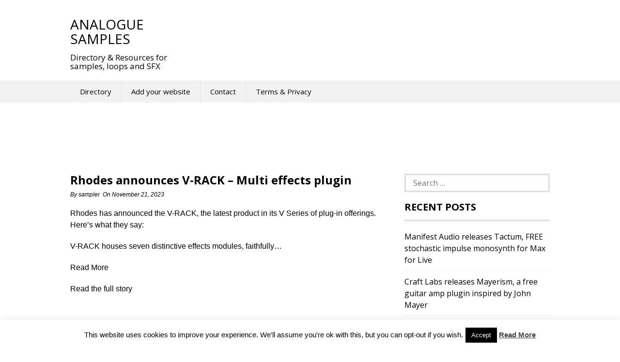

--- FILE ---
content_type: text/html; charset=utf-8
request_url: https://epnt.ebay.com/placement?st=ACTIVE&cpid=5338060427&l=300x250&ft=Open%20Sans%2C%20sans-serif%3B&tc=%2302A2AC&clp=true&mi=10&k=&ctids=177027&mkpid=EBAY-US&ur=false&cts=true&sf=false&pid=1770047158896-0-1362074&ad_v=2
body_size: -409
content:
<!DOCTYPE html><html><head><script>parent.postMessage({"id":"1770047158896-0-1362074","type":1,"data":{"code":20001,"message":"Something isn't working right. Try again. If the issue persists, contact us via https://partnernetwork.ebay.com/contact-us. Be sure to mention this error code in the \"How can we help?\" section","metadata":{}}}, "*")</script></head></html>

--- FILE ---
content_type: text/html; charset=utf-8
request_url: https://www.google.com/recaptcha/api2/aframe
body_size: 214
content:
<!DOCTYPE HTML><html><head><meta http-equiv="content-type" content="text/html; charset=UTF-8"></head><body><script nonce="ybapT7DPlU8_iYHk-9_FGA">/** Anti-fraud and anti-abuse applications only. See google.com/recaptcha */ try{var clients={'sodar':'https://pagead2.googlesyndication.com/pagead/sodar?'};window.addEventListener("message",function(a){try{if(a.source===window.parent){var b=JSON.parse(a.data);var c=clients[b['id']];if(c){var d=document.createElement('img');d.src=c+b['params']+'&rc='+(localStorage.getItem("rc::a")?sessionStorage.getItem("rc::b"):"");window.document.body.appendChild(d);sessionStorage.setItem("rc::e",parseInt(sessionStorage.getItem("rc::e")||0)+1);localStorage.setItem("rc::h",'1770047159120');}}}catch(b){}});window.parent.postMessage("_grecaptcha_ready", "*");}catch(b){}</script></body></html>